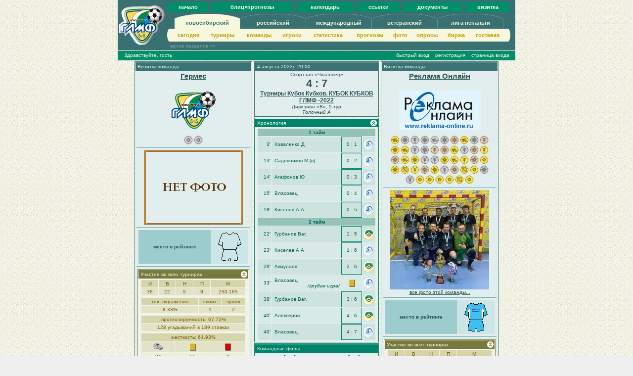

--- FILE ---
content_type: text/html; charset=cp1251
request_url: https://www.rmfl.ru/match_show.php?MatchId=38970&egd=1&showpage=9999
body_size: 9253
content:
<!DOCTYPE HTML PUBLIC "-//W3C//DTD HTML 4.01 Transitional//EN" "http://www.w3.org/TR/html4/loose.dtd">
<html>
	<head>
		<meta name="description" CONTENT="ГЛМФ - Городская лига мини-футбола. г.Новосибирск">
		<meta name="keywords" content="ГЛМФ, футбол, мини-футбол, минифутбол, Новосибирск, лига">
		<meta http-equiv="Content-Type" content="text/html;charset=windows-1251">
		<meta http-equiv="Pragma" content="no-cache">
		<meta http-equiv="Expires" content="0">
		<title>ГЛМФ :: Матч :: Гермес v Реклама Онлайн</title>
		<link rel="stylesheet" type="text/css" href="glmf8.css">
		<script language="JavaScript" type="text/javascript" src="bb_help.js"></script>
		<script language="JavaScript" type="text/javascript" src="sh3.js"></script>
		<script language="JavaScript1.5" type="text/javascript" src="mat4.js"></script>
	</head>
	<body><div id="Qlogin" align="center" style="position: absolute; top: 31px; left: 0px; width: 100%; z-index: 66; display: none; visibility: hidden;"><div align="center" style="width: 210px; padding: 2px; background-color: #F7F7DE; border: 4px ridge #00C4A1;"><div class="zpanxg" style="width: 200px;"><table border="0" cellpadding="0" cellspacing="0" style="cursor: default;" width="100%"><tr><td class="zcapt" height="17" width="4"><img src="images/h17.gif" alt=""></td><td class="zcapt" align="left" valign="middle" height="17" width="100%">Авторизация на сайте</td><td class="zcapt" height="17" align="right" valign="middle" width="4"><img src="images/h17.gif" alt=""></td></tr></table><div class="zcont" id="entr" style="visibility: visible; display: block;"><form action="genter.php" method="POST"><input type="hidden" name="egd" value="1"><table class="zclr" border="0" cellpadding="1" cellspacing="0" width="166"><tr><td align="right">имя:</td><td align="left"><input type="text" class="ztxt" value="" name="username" id="username" maxlength="24"></td></tr><tr><td align="right">пароль:</td><td align="left"><input type="password" class="ztxt" value="" name="password" maxlength="24"></td></tr></table><table class="zclr" border="0" cellpadding="0" cellspacing="0" width="166"><tr><td align="right">запомнить</td><td align="left"><input type="checkbox" name="SaveMe" value="1"></td><td align="center" valign="middle"><input class="zbut" name="Enter" type="submit" value="Войти!"></td></tr><tr><td colspan="3" align="center"><hr><input class="zbut" type="button" value="закрыть окно" onclick="HideQ();"></td></tr><tr><td colspan="3" align="center">&nbsp;</td></tr></table></form></div></div></div></div><div class="zmain" style="padding: 0px; width: 804px; margin-right: auto; margin-left: auto; text-align: center;"><table border="0" cellpadding="0" cellspacing="0" width="100%" style="background-color: #397173;"><tr><td width="100" height="80" align="center" valign="middle"><img src="./images/znlogo.gif" alt=""></td><td height="80" align="center" valign="middle"><table border="0" cellpadding="0" cellspacing="0" width="100%" style="background-color: #008E6B; margin-top: 4px; margin-bottom: 4px;"><tr><td height="20" width="10"><img src="./images/zxc3.gif" alt="" height="20" width="10"></td><td align="center" class="zmg"><a href="./index.php?egd=1">начало</a></td><td height="20" width="10"><img src="./images/zxc4.gif" alt="" height="20" width="10"></td><td style="background-color: #397173;" height="20" width="5">&nbsp;</td><td height="20" width="10"><img src="./images/zxc3.gif" alt="" height="20" width="10"></td><td align="center" class="zmg"><a href="./qprog.php?egd=1&amp;UserId=-1">блиц&times;прогнозы</a></td><td height="20" width="10"><img src="./images/zxc4.gif" alt="" height="20" width="10"></td><td style="background-color: #397173;" height="20" width="5">&nbsp;</td><td height="20" width="10"><img src="./images/zxc3.gif" alt="" height="20" width="10"></td><td align="center" class="zmg"><a href="./calendar.php?egd=1">календарь</a></td><td height="20" width="10"><img src="./images/zxc4.gif" alt="" height="20" width="10"></td><td style="background-color: #397173;" height="20" width="5">&nbsp;</td><td height="20" width="10"><img src="./images/zxc3.gif" alt="" height="20" width="10"></td><td align="center" class="zmg"><a href="./links.php?egd=1">ссылки</a></td><td height="20" width="10"><img src="./images/zxc4.gif" alt="" height="20" width="10"></td><td style="background-color: #397173;" height="20" width="5">&nbsp;</td><td height="20" width="10"><img src="./images/zxc3.gif" alt="" height="20" width="10"></td><td align="center" class="zmg"><a href="./docs.php?egd=1">документы</a></td><td height="20" width="10"><img src="./images/zxc4.gif" alt="" height="20" width="10"></td><td style="background-color: #397173;" height="20" width="5">&nbsp;</td><td height="20" width="10"><img src="./images/zxc3.gif" alt="" height="20" width="10"></td><td align="center" class="zmg"><a href="./b-card.php?egd=1">визитка</a></td><td height="20" width="10"><img src="./images/zxc4.gif" alt="" height="20" width="10"></td><td style="background-color: #397173;" height="20" width="10">&nbsp;</td></tr></table><table border="0" cellpadding="0" cellspacing="0"><tr><td height="10" width="10" ><img src="./images/zp.gif" width="10" height="10" alt=""></td><td align="center" valign="top" class="zma" style="background-color: #F7F7DE;" height="10" width="132"><img src="./images/zxc9.gif" alt="" width="132" height="10"></td><td align="center" valign="top" class="zmir" height="10" width="132"><img src="./images/zxc9i.gif" alt="" width="132" height="10"></td><td align="center" valign="top" class="zmir" height="10" width="132"><img src="./images/zxc9i.gif" alt="" width="132" height="10"></td><td align="center" valign="top" class="zmir" height="10" width="132"><img src="./images/zxc9i.gif" alt="" width="132" height="10"></td><td align="center" valign="top" class="zmir" height="10" width="132"><img src="./images/zxc9i.gif" alt="" width="132" height="10"></td><td height="10" width="20" ><img src="./images/zp.gif" width="20" height="10" alt=""></td></tr><tr><td height="16" width="1" ><img src="./images/zp.gif" width="1" height="16" alt=""></td><td align="center" class="zma" style="background-color: #F7F7DE; padding-bottom: 4px;" height="16" width="132"><a href="./today.php?egd=1">новосибирский</a></td><td align="center" class="zmir" style="border-left: 1px solid #69938E; padding-bottom: 4px;" height="16" width="132"><a href="./today.php?egd=1024">российский</a></td><td align="center" class="zmir" style="border-left: 1px solid #69938E; padding-bottom: 4px;" height="16" width="132"><a href="./today.php?egd=2048">международный</a></td><td align="center" class="zmir" style="border-left: 1px solid #69938E; padding-bottom: 4px;" height="16" width="132"><a href="./today.php?egd=512">ветеранский</a></td><td align="center" class="zmir" style="border-left: 1px solid #69938E; padding-bottom: 4px;" height="16" width="132"><a href="./today.php?egd=32">лига пенальти</a></td><td style="border-left: 1px solid #69938E;" height="16" width="1" ><img src="./images/zp.gif" width="1" height="16" alt=""></td></tr></table><table border="0" cellpadding="0" cellspacing="0" width="100%" style="background-color: #F7F7DE;"><tr><td height="26" width="10"><img src="./images/zxc7.gif" alt="" height="26" width="10"></td><td align="center" class="zmi" height="26"><a href="./today.php?egd=1">сегодня</a></td><td align="center" class="zmi" height="26"><a href="./tur_show_all.php?egd=1">турниры</a></td><td align="center" class="zmi" height="26"><a href="./kom_show_all.php?egd=1">команды</a></td><td align="center" class="zmi" height="26"><a href="./igr_show_all.php?egd=1">игроки</a></td><td align="center" class="zmi" height="26"><a href="./stat.php?egd=1">статистика</a></td><td align="center" class="zmi" height="26"><a href="./stat.php?mod=prog&amp;egd=1">прогнозы</a></td><td align="center" class="zmi" height="26"><a href="./gallery.php?egd=1">фото</a></td><td align="center" class="zmi" height="26"><a href="./opros_show.php?egd=1">опросы</a></td><td align="center" class="zmi" height="26"><a href="./birga_show.php?egd=1&amp;slbl=e">биржа</a></td><td align="center" class="zmi"><a href="./gb_show.php?egd=1&amp;slbl=e">гoстeвая</a></td><td height="26" width="10"><img src="./images/zxc8.gif" alt="" height="26" width="10"></td><td style="background-color: #397173;" height="26" width="10">&nbsp;</td></tr></table><table border="0" cellpadding="0" cellspacing="0" width="100%" style="margin-left: 0px;"><tr><td class="zus" align="left" width="140" height="18"><a href="./today.php?egd=1&amp;inarch=1" style="color: #83A6A2;" onclick="var dObj = GetObject('ArchEgds');if(dObj){if(dObj.style.visibility=='visible'){dObj.style.display='none';dObj.style.visibility='hidden';}else{dObj.style.display='block';dObj.style.visibility='visible';}; return false;}else{return true;};">&nbsp;&nbsp;архив&nbsp;разделов &gt;&gt;&nbsp;&nbsp;</a></td><td height="18" align="left" valign="top"><table id="ArchEgds" border="0" cellpadding="0" cellspacing="0" width="100%" style="display: none; visibility: hidden;"><tr><td height="16" width="10">&nbsp;</td><td align="center" class="zmir" style="border-left: 1px solid #69938E; border-bottom: 1px solid #69938E;" height="16" width="132"><a href="./today.php?egd=4">флорбол</a></td><td align="center" class="zmir" style="border-left: 1px solid #69938E; border-bottom: 1px solid #69938E;" height="16" width="132"><a href="./today.php?egd=16">омский</a></td><td align="center" class="zmir" style="border-left: 1px solid #69938E; border-bottom: 1px solid #69938E;" height="16" width="132"><a href="./today.php?egd=64">региональный</a></td><td align="center" class="zmir" style="border-left: 1px solid #69938E; border-bottom: 1px solid #69938E;" height="16" width="132"><a href="./today.php?egd=128">межбанк</a></td><td align="center" class="zmir" style="border-left: 1px solid #69938E; border-bottom: 1px solid #69938E;" height="16" width="132"><a href="./today.php?egd=256">корп</a></td><td align="center" class="zmir" style="border-left: 1px solid #69938E; border-bottom: 1px solid #69938E;" height="16" width="132"><a href="./today.php?egd=2">сто +</a></td><td style="border-left: 1px solid #69938E;" height="16">&nbsp;</td></tr></table></td></tr></table></td></tr></table><table border="0" cellpadding="0" cellspacing="0" width="100%" style="background-color: #008E6B; padding-bottom: 2px; margin-top: 1px;"><tr><td width="4" height="17"><img src="images/h17.gif" alt=""></td><td class="zus" align="left">&nbsp;&nbsp;&nbsp;Здравствуйте, гость</td><td class="zus" align="right"><a href="./elogmans.php?egd=1" onclick="var dObj = GetObject('Qlogin');if(dObj){dObj.style.display='block';dObj.style.visibility='visible'; dObj=GetObject('username');if(dObj){dObj.focus();}; return false;}else{return true;};">быстрый вход</a>&nbsp;&nbsp;&nbsp;&nbsp;<a href="./gregister.php?egd=1">регистрация</a>&nbsp;&nbsp;&nbsp;&nbsp;<a href="./elogmans.php?egd=1">страница входа</a>&nbsp;&nbsp;&nbsp;&nbsp;</td></tr></table></div><script language="JavaScript" type="text/javascript">function HideQ(){var dObj = GetObject('Qlogin');if(dObj){dObj.style.display='none';dObj.style.visibility='hidden';};};function escapekey(e) {var code;if(!e){e = window.event;};if(e.keyCode) code = e.keyCode; else if (e.which) code = e.which; if((code==27) && (e.ctrlKey==false) && (e.altKey==false)) HideQ();};if(document.getElementById){document.onkeydown = escapekey;};</script>
<div class="zmain" style="padding: 0px; width: 740px; margin-right: auto; margin-left: auto; text-align: center;"><table border="0" cellpadding="0" cellspacing="0" width="740"><tr><td align="center" valign="top"><div class="zpanxb" style="width: 234px;"><table border="0" cellpadding="0" cellspacing="0" style="cursor: default;" width="100%"><tr><td class="zcapt" height="17" width="4"><img src="images/h17.gif" alt=""></td><td class="zcapt" align="left" valign="middle" height="17" width="100%">Визитка команды</td><td class="zcapt" height="17" align="right" valign="middle" width="4"><img src="images/h17.gif" alt=""></td></tr></table><div class="zcont" id="vis_1624" style="visibility: visible; display: block;"><a class="zhuge" href="kom_show.php?KomId=1624&amp;egd=1">Гермес</a><br><br><img src="images/nologo.gif" alt="" border="0"><br><img src="images/zpo2.gif" title="2 место, 34-й Чемпионат, 34-й Чемпионат.Пятая лига., дек 2021" alt="" border="0"><img src="images/zpo2.gif" title="2 место, 35-й Чемпионат, Четвертая Лига, май 2022" alt="" border="0"><hr><img src="images/kom-foto/nofoto.gif" alt=""><hr><table width="222" cellpadding="0" cellspacing="0" border="0"><tr><td class="zhead" width="142" align="center" valign="middle"><b>место в рейтинге</b><img src="rathp.php?Rglobal=701&amp;Rnow=97&amp;Rbefore=5&amp;Rafter=85&amp;Rmax=5&amp;Rmin=97&amp;Rlast=2097150&amp;Rold=2097150" alt="" border="0"></td><td class="zrow1" align="center" valign="middle"><img src="images/forms/noform.gif" title="цвета формы неизвестны" alt=""></td></tr></table><hr><div class="zpanxy" style="width: 222px;"><table border="0" cellpadding="0" cellspacing="0" style="cursor: pointer;" onclick="ShowDiv('switch_allt_1624','allt_1624','xy');" width="100%"><tr><td class="zcapt" height="17" width="4"><img src="images/h17.gif" alt=""></td><td class="zcapt" align="left" valign="middle" height="17" width="100%">Участие во всех турнирах</td><td class="zcapt" height="17" align="right" valign="middle" width="17"><img id="switch_allt_1624" src="images/duxy.gif" alt="^" border="0"></td></tr></table><div class="zcont" id="allt_1624" style="visibility: visible; display: block;"><table class="zclr" border="0" cellpadding="0" cellspacing="1" width="212"><tr><td class="zhead" align="center" width="30">И</td><td class="zhead" align="center" width="30">В</td><td class="zhead" align="center" width="30">Н</td><td class="zhead" align="center" width="30">П</td><td class="zhead" align="center">М</td></tr><tr><td class="zrow1" align="center" width="30">36</td><td class="zrow1" align="center" width="30">22</td><td class="zrow1" align="center" width="30">5</td><td class="zrow1" align="center" width="30">9</td><td class="zrow1" align="center">250-165</td></tr></table><img src="advdiag.php?CountW=22&amp;CountD=5&amp;CountL=9&amp;CountZ=250&amp;CountP=165" alt="" border="0"><br><table class="zclr" border="0" cellpadding="0" cellspacing="1" width="212" style="margin: 3px;"><tr><td class="zhead" align="center">тех. поражения</td><td class="zhead" align="center">своих</td><td class="zhead" align="center">чужих</td></tr><tr><td class="zrow1" align="center">8.33%</td><td class="zrow1" align="center">1</td><td class="zrow1" align="center">2</td></tr></table><table class="zclr" border="0" cellpadding="0" cellspacing="1" width="212" style="margin: 3px;"><tr><td class="zhead" align="center">прогнозируемость: 67.72%</td></tr><tr><td class="zrow1" align="center">128 угадываний в 189 ставках</td></tr></table><table class="zclr" border="0" cellpadding="0" cellspacing="1" width="212" style="margin: 3px;"><tr><td class="zhead" align="center" colspan="3">жесткость: 64.93%</td></tr><tr><td class="zrow1" align="center"><img src="images/fauls.gif" title="командных фолов" alt="" border="0"></td><td class="zrow1" align="center"><img src="images/c1.gif" title="желтых карточек" alt="" border="0"></td><td class="zrow1" align="center"><img src="images/c2.gif" title="красных карточек" alt="" border="0"></td></tr><tr><td class="zrow2" align="center"><span style="color: #007F00">94</span></td><td class="zrow2" align="center">11</td><td class="zrow2" align="center">0</td></tr></table></div></div></div></div><div class="zpanxg" style="width: 234px;"><table border="0" cellpadding="0" cellspacing="0" style="cursor: default;" width="100%"><tr><td class="zcapt" height="17" width="4"><img src="images/h17.gif" alt=""></td><td class="zcapt" align="left" valign="middle" height="17" width="100%">Заявка команды на матч</td><td class="zcapt" height="17" align="right" valign="middle" width="4"><img src="images/h17.gif" alt=""></td></tr></table><div class="zcont" id="zayvk_1624" style="visibility: visible; display: block;"><table class="zclr" border="0" cellpadding="0" cellspacing="1" width="226"><tr><td class="zhead" align="center" valign="middle">игрок</td><td class="zhead" align="center" valign="middle" width="22"><img src="images/m_b.gif" title="лучший" alt="" border="0"></td><td class="zhead" align="center" valign="middle" width="22"><img src="images/m_g.gif" title="гол" alt="" border="0"></td></tr><tr><td class="zrow1" align="left">Акмулаев</td><td class="zrow1" align="center" valign="middle">&nbsp;</td><td class="zrow1" align="center" valign="middle"><b>1</b></td></tr><tr><td class="zrow2" align="left">Алекперов</td><td class="zrow2" align="center" valign="middle">&nbsp;</td><td class="zrow2" align="center" valign="middle"><b>1</b></td></tr><tr><td class="zrow1" align="left">Гурбанов Ваг.</td><td class="zrow1" align="center" valign="middle">&nbsp;</td><td class="zrow1" align="center" valign="middle"><b>2</b></td></tr><tr><td class="zrow2" align="left">Данилкин (в: 1&prime;-40&prime;)</td><td class="zrow2" align="center" valign="middle">&nbsp;</td><td class="zrow2" align="center" valign="middle"><b>&nbsp;</b></td></tr><tr><td class="zrow1" align="left">Сандаков (к)</td><td class="zrow1" align="center" valign="middle">&nbsp;</td><td class="zrow1" align="center" valign="middle"><b>&nbsp;</b></td></tr><tr><td class="zrow2" align="left">Тойчубеков</td><td class="zrow2" align="center" valign="middle">&nbsp;</td><td class="zrow2" align="center" valign="middle"><b>&nbsp;</b></td></tr><tr><td class="zrow1" align="left">Шушурбин</td><td class="zrow1" align="center" valign="middle">&nbsp;</td><td class="zrow1" align="center" valign="middle"><b>&nbsp;</b></td></tr></table><br><div class="zhead"><img src="images/m_b.gif" alt="" border="0"><span style="color: #EC5A0B;">&nbsp;-&nbsp;лучший игрок в этом матче</span></div><hr></div></div></td><td align="center" valign="top"><div class="zpanxb" style="width: 248px;"><table border="0" cellpadding="0" cellspacing="0" style="cursor: default;" width="100%"><tr><td class="zcapt" height="17" width="4"><img src="images/h17.gif" alt=""></td><td class="zcapt" align="left" valign="middle" height="17" width="100%">4 августа 2022г,&nbsp;20:00</td><td class="zcapt" height="17" align="right" valign="middle" width="4"><img src="images/h17.gif" alt=""></td></tr></table><div class="zcont" id="sm" style="visibility: visible; display: block;">Спортзал «Чкаловец»<div style="font-size: 22px;"><b>4 : 7</b></div><a class="zbig" href="tur_show.php?TurId=871&amp;egd=1">Турниры Кубок Кубков. КУБОК КУБКОВ ГЛМФ -2022</a><br>Дивизион «В», 5 тур<br><i>Толочный А </i></div></div><div class="zpanxg" style="width: 248px;"><table border="0" cellpadding="0" cellspacing="0" style="cursor: pointer;" onclick="ShowDiv('switch_cronm','cronm','xg');" width="100%"><tr><td class="zcapt" height="17" width="4"><img src="images/h17.gif" alt=""></td><td class="zcapt" align="left" valign="middle" height="17" width="100%">Хронология</td><td class="zcapt" height="17" align="right" valign="middle" width="17"><img id="switch_cronm" src="images/duxg.gif" alt="^" border="0"></td></tr></table><div class="zcont" id="cronm" style="visibility: visible; display: block;"><table class="zclr" border="0" cellpadding="0" cellspacing="1" width="240"><tr><td colspan="4" class="zhead" align="center" valign="middle"><b>1 тайм</b></td></tr><tr><td class="zrow1" align="right" valign="middle" width="24" height="28">3&prime;</td><td class="zrow1" align="left" valign="middle" width="135">&nbsp;Коваленко Д</td><td class="zrow1 zbor" align="center" valign="middle" nowrap="nowrap">0&nbsp;:&nbsp;1</td><td class="zrow1" align="center" valign="middle" width="22"><img src="images/kom-logo/rekonline_t.gif" alt="" border="0" width="20" height="20"></td></tr><tr><td class="zrow2" align="right" valign="middle" width="24" height="28">13&prime;</td><td class="zrow2" align="left" valign="middle" width="135">&nbsp;Садовников М (в)</td><td class="zrow2 zbor" align="center" valign="middle" nowrap="nowrap">0&nbsp;:&nbsp;2</td><td class="zrow2" align="center" valign="middle" width="22"><img src="images/kom-logo/rekonline_t.gif" alt="" border="0" width="20" height="20"></td></tr><tr><td class="zrow1" align="right" valign="middle" width="24" height="28">14&prime;</td><td class="zrow1" align="left" valign="middle" width="135">&nbsp;Агафонов Ю</td><td class="zrow1 zbor" align="center" valign="middle" nowrap="nowrap">0&nbsp;:&nbsp;3</td><td class="zrow1" align="center" valign="middle" width="22"><img src="images/kom-logo/rekonline_t.gif" alt="" border="0" width="20" height="20"></td></tr><tr><td class="zrow2" align="right" valign="middle" width="24" height="28">15&prime;</td><td class="zrow2" align="left" valign="middle" width="135">&nbsp;Власовец</td><td class="zrow2 zbor" align="center" valign="middle" nowrap="nowrap">0&nbsp;:&nbsp;4</td><td class="zrow2" align="center" valign="middle" width="22"><img src="images/kom-logo/rekonline_t.gif" alt="" border="0" width="20" height="20"></td></tr><tr><td class="zrow1" align="right" valign="middle" width="24" height="28">18&prime;</td><td class="zrow1" align="left" valign="middle" width="135">&nbsp;Киселев А А</td><td class="zrow1 zbor" align="center" valign="middle" nowrap="nowrap">0&nbsp;:&nbsp;5</td><td class="zrow1" align="center" valign="middle" width="22"><img src="images/kom-logo/rekonline_t.gif" alt="" border="0" width="20" height="20"></td></tr><tr><td colspan="4" class="zhead" align="center" valign="middle"><b>2 тайм</b></td></tr><tr><td class="zrow1" align="right" valign="middle" width="24" height="28">22&prime;</td><td class="zrow1" align="left" valign="middle" width="135">&nbsp;Гурбанов Ваг.</td><td class="zrow1 zbor" align="center" valign="middle" nowrap="nowrap">1&nbsp;:&nbsp;5</td><td class="zrow1" align="center" valign="middle" width="22"><img src="images/nologo_t.gif" alt="" border="0" width="20" height="20"></td></tr><tr><td class="zrow2" align="right" valign="middle" width="24" height="28">23&prime;</td><td class="zrow2" align="left" valign="middle" width="135">&nbsp;Киселев А А</td><td class="zrow2 zbor" align="center" valign="middle" nowrap="nowrap">1&nbsp;:&nbsp;6</td><td class="zrow2" align="center" valign="middle" width="22"><img src="images/kom-logo/rekonline_t.gif" alt="" border="0" width="20" height="20"></td></tr><tr><td class="zrow1" align="right" valign="middle" width="24" height="28">29&prime;</td><td class="zrow1" align="left" valign="middle" width="135">&nbsp;Акмулаев</td><td class="zrow1 zbor" align="center" valign="middle" nowrap="nowrap">2&nbsp;:&nbsp;6</td><td class="zrow1" align="center" valign="middle" width="22"><img src="images/nologo_t.gif" alt="" border="0" width="20" height="20"></td></tr><tr><td class="zrow2" align="right" valign="middle" width="24" height="28">33&prime;</td><td class="zrow2" align="left" valign="middle" width="135">&nbsp;Власовец<div align="right">&nbsp;<i>/грубая игра/</i></div></td><td class="zrow2" align="center" valign="middle" nowrap="nowrap"><img src="images/c1.gif" title="жк" alt="жк"></td><td class="zrow2" align="center" valign="middle" width="22"><img src="images/kom-logo/rekonline_t.gif" alt="" border="0" width="20" height="20"></td></tr><tr><td class="zrow1" align="right" valign="middle" width="24" height="28">38&prime;</td><td class="zrow1" align="left" valign="middle" width="135">&nbsp;Гурбанов Ваг.</td><td class="zrow1 zbor" align="center" valign="middle" nowrap="nowrap">3&nbsp;:&nbsp;6</td><td class="zrow1" align="center" valign="middle" width="22"><img src="images/nologo_t.gif" alt="" border="0" width="20" height="20"></td></tr><tr><td class="zrow2" align="right" valign="middle" width="24" height="28">40&prime;</td><td class="zrow2" align="left" valign="middle" width="135">&nbsp;Алекперов</td><td class="zrow2 zbor" align="center" valign="middle" nowrap="nowrap">4&nbsp;:&nbsp;6</td><td class="zrow2" align="center" valign="middle" width="22"><img src="images/nologo_t.gif" alt="" border="0" width="20" height="20"></td></tr><tr><td class="zrow1" align="right" valign="middle" width="24" height="28">40&prime;</td><td class="zrow1" align="left" valign="middle" width="135">&nbsp;Власовец</td><td class="zrow1 zbor" align="center" valign="middle" nowrap="nowrap">4&nbsp;:&nbsp;7</td><td class="zrow1" align="center" valign="middle" width="22"><img src="images/kom-logo/rekonline_t.gif" alt="" border="0" width="20" height="20"></td></tr></table></div></div><div class="zpanxg" style="width: 248px;"><table border="0" cellpadding="0" cellspacing="0" style="cursor: default;" width="100%"><tr><td class="zcapt" height="17" width="4"><img src="images/h17.gif" alt=""></td><td class="zcapt" align="left" valign="middle" height="17" width="100%">Командные фолы</td><td class="zcapt" height="17" align="right" valign="middle" width="4"><img src="images/h17.gif" alt=""></td></tr></table><div class="zcont" id="om" style="visibility: visible; display: block;"><table class="zclr" border="0" cellpadding="0" cellspacing="1" width="240"><tr><td width="102" align="center">первый тайм</td><td width="20">&nbsp;</td><td width="102" align="center">второй тайм</td></tr><tr><td align="center">1 - 1</td><td>&nbsp;</td><td align="center">1 - 2</td></tr></table></div></div><div class="zpanxy" style="width: 248px;"><table border="0" cellpadding="0" cellspacing="0" style="cursor: default;" width="100%"><tr><td class="zcapt" height="17" width="4"><img src="images/h17.gif" alt=""></td><td class="zcapt" align="left" valign="middle" height="17" width="100%">Статистика встреч команд</td><td class="zcapt" height="17" align="right" valign="middle" width="4"><img src="images/h17.gif" alt=""></td></tr></table><div class="zcont" id="histAll" style="visibility: visible; display: block;">Команды между собой встречались 2 раза<hr>2 раза выигрывала команда <b>Реклама Онлайн</b><hr>Общий счет встреч -  19 : 14 в пользу команды <b>Реклама Онлайн</b><hr><a class="zmed2" href="hist_show.php?Kom1Id=1624&amp;Kom2Id=90&amp;egd=1" target="_blank">подробная история встреч</a><br>(в новом окне)<br></div></div><div class="zpanxy" style="width: 248px;"><table border="0" cellpadding="0" cellspacing="0" style="cursor: pointer;" onclick="ShowDiv('switch_histList','histList','xy');" width="100%"><tr><td class="zcapt" height="17" width="4"><img src="images/h17.gif" alt=""></td><td class="zcapt" align="left" valign="middle" height="17" width="100%">Краткая история встреч команд</td><td class="zcapt" height="17" align="right" valign="middle" width="17"><img id="switch_histList" src="images/ddxy.gif" alt="v" border="0"></td></tr></table><div class="zcont" id="histList" style="visibility: hidden; display: none;"><div class="zpanxg">этот матч</div><div class="zpanxy"><div class="zrow1">21 июля 2022г&nbsp;21:30</div>Спортзал «Чкаловец»<br><b>Реклама Онлайн</b> &#9679; Гермес<br><a class="zbig" href="match_show.php?MatchId=38961&amp;egd=1">12:10</a><br><a href="tur_show.php?TurId=871&amp;egd=1">Турниры Кубок Кубков. КУБОК КУБКОВ ГЛМФ -2022</a><br>Дивизион «В», 3 тур<br><i>Ветошкин В В</i><br></div></div></div></td><td align="center" valign="top"><div class="zpanxb" style="width: 234px;"><table border="0" cellpadding="0" cellspacing="0" style="cursor: default;" width="100%"><tr><td class="zcapt" height="17" width="4"><img src="images/h17.gif" alt=""></td><td class="zcapt" align="left" valign="middle" height="17" width="100%">Визитка команды</td><td class="zcapt" height="17" align="right" valign="middle" width="4"><img src="images/h17.gif" alt=""></td></tr></table><div class="zcont" id="vis_90" style="visibility: visible; display: block;"><a class="zhuge" href="kom_show.php?KomId=90&amp;egd=1">Реклама Онлайн</a><br><br><img src="images/kom-logo/rekonline.gif" alt="" border="0"><br><img src="images/zpt1.gif" title="1 место, 6е отраслевое пер-во, PR-Лига, фев 2010" alt="" border="0"><img src="images/zps2.gif" title="2 место, 11й чемпионат, Суперлига ТОР-16, июн 2010" alt="" border="0"><img src="images/zpc2.gif" title="2 место, 6е отраслевое пер-во, КУБОК Д.БАГИРОВА 09-10, фев 2010" alt="" border="0"><img src="images/zps2.gif" title="2 место, 12й чемпионат, Суперлига. ТОП-16, дек 2010" alt="" border="0"><img src="images/zpt2.gif" title="2 место, 7е отраслевое пер-во, PR-Лига, фев 2011" alt="" border="0"><img src="images/zps2.gif" title="2 место, 13й чемпионат, Суперлига. ТОП-16, июн 2011" alt="" border="0"><img src="images/zps3.gif" title="3 место, 14й чемпионат, Суперлига ТОР-14, дек 2011" alt="" border="0"><img src="images/zpt1.gif" title="1 место, 8е отраслевое пер-во, РR-Лига, фев 2012" alt="" border="0"><img src="images/zps2.gif" title="2 место, 15й чемпионат, Суперлига «А», июл 2012" alt="" border="0"><img src="images/zpc3.gif" title="3 место, Кубок ГЛМФ 2012, Большой Кубок, авг 2012" alt="" border="0"><br><img src="images/zps1.gif" title="1 место, 16й чемпионат, Суперлига «А», дек 2012" alt="" border="0"><img src="images/zpt1.gif" title="1 место, 9е отраслевое пер-во, PR-Лига, фев 2013" alt="" border="0"><img src="images/zpc2.gif" title="2 место, 9е отраслевое пер-во, КУБОК Д.БАГИРОВА 12-13 Финал, фев 2013" alt="" border="0"><img src="images/zps2.gif" title="2 место, 17й чемпионат, Суперлига «А», май 2013" alt="" border="0"><img src="images/zpc3.gif" title="3 место, Кубок ГЛМФ 2013, Большой Кубок, июл 2013" alt="" border="0"><img src="images/zps3.gif" title="3 место, 18й чемпионат, Суперлига «А», дек 2013" alt="" border="0"><img src="images/zpt1.gif" title="1 место, 10е отраслевое пер-во, PR-лига, фев 2014" alt="" border="0"><img src="images/zpc2.gif" title="2 место, 10е отраслевое пер-во, КУБОК БАГИРОВА Д. 13-14 финал, фев 2014" alt="" border="0"><img src="images/zps3.gif" title="3 место, 19й чемпионат, Суперлига «А», май 2014" alt="" border="0"><img src="images/zpc1.gif" title="1 место, Кубок ГЛМФ 2014, Большой Кубок, июл 2014" alt="" border="0"><br><img src="images/zps3.gif" title="3 место, 20й чемпионат, Суперлига «А», дек 2014" alt="" border="0"><img src="images/zpt1.gif" title="1 место, 11е отраслевое пер-во, PR-лига, фев 2015" alt="" border="0"><img src="images/zps1.gif" title="1 место, 21й чемпионат, Суперлига «А», июн 2015" alt="" border="0"><img src="images/zpc2.gif" title="2 место, 11е отраслевое пер-во, КУБОК БАГИРОВА Д. 14-15 финал, мар 2015" alt="" border="0"><img src="images/zpc2.gif" title="2 место, Кубок ГЛМФ 2015, Большой Кубок, июл 2015" alt="" border="0"><img src="images/zps1.gif" title="1 место, 22й чемпионат, Суперлига «А», дек 2015" alt="" border="0"><img src="images/zpt1.gif" title="1 место, 12е отраслевое пер-во, PR-Лига, фев 2016" alt="" border="0"><img src="images/zpc1.gif" title="1 место, 12е отраслевое пер-во, КУБОК Д. Багирова 15-16 финал, фев 2016" alt="" border="0"><img src="images/zps3.gif" title="3 место, 24й Чемпионат, СУПЕРЛИГА «А», дек 2016" alt="" border="0"><img src="images/zpo1.gif" title="1 место, 13-е Отраслевое первенство, PR-Лига, " alt="" border="0"><br><img src="images/zps1.gif" title="1 место, 25й чемпионат, СУПЕРЛИГА «А», июн 2017" alt="" border="0"><img src="images/zph1.gif" title="1 место, Лига Чемпионов ГЛМФ, Лига Чемпионов ГЛМФ-25, июл 2017" alt="" border="0"><img src="images/zpc1.gif" title="1 место, Кубок ГЛМФ 2017, Большой Кубок, июл 2017" alt="" border="0"><img src="images/zps3.gif" title="3 место, 26й чемпионат, Суперлига «А», дек 2015" alt="" border="0"><img src="images/zps1.gif" title="1 место, 27-й Чемпионат, Суперлига «А», " alt="" border="0"><img src="images/zpc2.gif" title="2 место, Кубок ГЛМФ 2018, Большой Кубок, июл 2018" alt="" border="0"><img src="images/zps3.gif" title="3 место, 28-й Чемпионат, Суперлига А, дек 2018" alt="" border="0"><img src="images/zph1.gif" title="1 место, Лига Чемпионов ГЛМФ, Лига чемпионов ГЛМФ-27, " alt="" border="0"><img src="images/zpo1.gif" title="1 место, Кубок «Золотое межсезонье», Кубок «Золотое межсезонье» Финал, " alt="" border="0"><img src="images/zps2.gif" title="2 место, 29-й Чемпионат, Суперлига А, июн 2019" alt="" border="0"><br><img src="images/zpc2.gif" title="2 место, Кубок ГЛМФ 2019, Большой Кубок, июл 2019" alt="" border="0"><img src="images/zpo1.gif" title="1 место, ХХХIII-й Чемпионат, ХХХIII-й ЧЕМПИОНАТ ВЫСШАЯ ЛИГА, июн 2021" alt="" border="0"><img src="images/zpo1.gif" title="1 место, 34-й Чемпионат, 34-й Чемпионат.Высшая лига., дек 2021" alt="" border="0"><img src="images/zpo1.gif" title="1 место, 35-й Чемпионат, Высшая Лига, июн 2022" alt="" border="0"><img src="images/zpo1.gif" title="1 место, Турниры Кубок Кубков, КУБОК КУБКОВ ГЛМФ -2022, авг 2022" alt="" border="0"><img src="images/zph1.gif" title="1 место, Лига Чемпионов ГЛМФ, ЛИГА ЧЕМПИОНОВ ГЛМФ -35, авг 2022" alt="" border="0"><img src="images/zpo1.gif" title="1 место, 36-й Чемпионат, Высшая лига, янв 2023" alt="" border="0"><hr><a href="foto_show.php?FotoId=8684&amp;egd=1" target="_blank"><img src="images/users00/ph_62B82C7E_s.jpg" alt="" border="0"></a><br><a href="gallery.php?showobj=90&amp;showcat=2&amp;egd=1" target="_blank">все фото этой команды...</a><hr><table width="222" cellpadding="0" cellspacing="0" border="0"><tr><td class="zhead" width="142" align="center" valign="middle"><b>место в рейтинге</b><img src="rathp.php?Rglobal=701&amp;Rnow=78&amp;Rbefore=1&amp;Rafter=1&amp;Rmax=1&amp;Rmin=87&amp;Rlast=2097150&amp;Rold=2097150" alt="" border="0"></td><td class="zrow1" align="center" valign="middle"><img src="images/forms/rekonline.gif" title="основные цвета формы" alt=""></td></tr></table><hr><div class="zpanxy" style="width: 222px;"><table border="0" cellpadding="0" cellspacing="0" style="cursor: pointer;" onclick="ShowDiv('switch_allt_90','allt_90','xy');" width="100%"><tr><td class="zcapt" height="17" width="4"><img src="images/h17.gif" alt=""></td><td class="zcapt" align="left" valign="middle" height="17" width="100%">Участие во всех турнирах</td><td class="zcapt" height="17" align="right" valign="middle" width="17"><img id="switch_allt_90" src="images/duxy.gif" alt="^" border="0"></td></tr></table><div class="zcont" id="allt_90" style="visibility: visible; display: block;"><table class="zclr" border="0" cellpadding="0" cellspacing="1" width="212"><tr><td class="zhead" align="center" width="30">И</td><td class="zhead" align="center" width="30">В</td><td class="zhead" align="center" width="30">Н</td><td class="zhead" align="center" width="30">П</td><td class="zhead" align="center">М</td></tr><tr><td class="zrow1" align="center" width="30">508</td><td class="zrow1" align="center" width="30">376</td><td class="zrow1" align="center" width="30">45</td><td class="zrow1" align="center" width="30">87</td><td class="zrow1" align="center">3469-1733</td></tr></table><img src="advdiag.php?CountW=376&amp;CountD=45&amp;CountL=87&amp;CountZ=3469&amp;CountP=1733" alt="" border="0"><br><table class="zclr" border="0" cellpadding="0" cellspacing="1" width="212" style="margin: 3px;"><tr><td class="zhead" align="center">тех. поражения</td><td class="zhead" align="center">своих</td><td class="zhead" align="center">чужих</td></tr><tr><td class="zrow1" align="center">2.36%</td><td class="zrow1" align="center">1</td><td class="zrow1" align="center">11</td></tr></table><table class="zclr" border="0" cellpadding="0" cellspacing="1" width="212" style="margin: 3px;"><tr><td class="zhead" align="center">прогнозируемость: 66.86%</td></tr><tr><td class="zrow1" align="center">6982 угадывания в 10443 ставках</td></tr></table><table class="zclr" border="0" cellpadding="0" cellspacing="1" width="212" style="margin: 3px;"><tr><td class="zhead" align="center" colspan="3">жесткость: 96.73%</td></tr><tr><td class="zrow1" align="center"><img src="images/fauls.gif" title="командных фолов" alt="" border="0"></td><td class="zrow1" align="center"><img src="images/c1.gif" title="желтых карточек" alt="" border="0"></td><td class="zrow1" align="center"><img src="images/c2.gif" title="красных карточек" alt="" border="0"></td></tr><tr><td class="zrow2" align="center"><span style="color: #7F0000">2066</span></td><td class="zrow2" align="center">194</td><td class="zrow2" align="center">12</td></tr></table></div></div></div></div><div class="zpanxg" align="left" style="padding: 4px;"></div><div class="zpanxg" style="width: 234px;"><table border="0" cellpadding="0" cellspacing="0" style="cursor: default;" width="100%"><tr><td class="zcapt" height="17" width="4"><img src="images/h17.gif" alt=""></td><td class="zcapt" align="left" valign="middle" height="17" width="100%">Заявка команды на матч</td><td class="zcapt" height="17" align="right" valign="middle" width="4"><img src="images/h17.gif" alt=""></td></tr></table><div class="zcont" id="zayvk_90" style="visibility: visible; display: block;"><table class="zclr" border="0" cellpadding="0" cellspacing="1" width="226"><tr><td class="zhead" align="center" valign="middle">игрок</td><td class="zhead" align="center" valign="middle" width="22"><img src="images/m_b.gif" title="лучший" alt="" border="0"></td><td class="zhead" align="center" valign="middle" width="22"><img src="images/m_g.gif" title="гол" alt="" border="0"></td></tr><tr><td class="zrow1" align="left">Агафонов Ю</td><td class="zrow1" align="center" valign="middle">&nbsp;</td><td class="zrow1" align="center" valign="middle"><b>1</b></td></tr><tr><td class="zrow2" align="left">Власовец</td><td class="zrow2" align="center" valign="middle">&nbsp;</td><td class="zrow2" align="center" valign="middle"><b>2</b></td></tr><tr><td class="zrow1" align="left">Киселев А А</td><td class="zrow1" align="center" valign="middle">&nbsp;</td><td class="zrow1" align="center" valign="middle"><b>2</b></td></tr><tr><td class="zrow2" align="left">Коваленко Д</td><td class="zrow2" align="center" valign="middle">&nbsp;</td><td class="zrow2" align="center" valign="middle"><b>1</b></td></tr><tr><td class="zrow1" align="left">Садовников М (к) (в: 1&prime;-40&prime;)</td><td class="zrow1" align="center" valign="middle">&nbsp;</td><td class="zrow1" align="center" valign="middle"><b>1</b></td></tr><tr><td class="zrow2" align="left">Таргоня</td><td class="zrow2" align="center" valign="middle">&nbsp;</td><td class="zrow2" align="center" valign="middle"><b>&nbsp;</b></td></tr></table><br><div class="zhead"><img src="images/m_b.gif" alt="" border="0"><span style="color: #EC5A0B;">&nbsp;-&nbsp;лучший игрок в этом матче</span></div><hr></div></div></td></tr></table><a href="#slblpgz" tabindex="0" name="slblpgz" id="slblpgz"><img src="images/zp.gif" alt="" border="0"></a><div class="zpanxy" style="width: 732px;"><table border="0" cellpadding="0" cellspacing="0" style="cursor: pointer;" onclick="ShowDiv('switch_m_zrit','m_zrit','xy');" width="100%"><tr><td class="zcapt" height="17" width="4"><img src="images/h17.gif" alt=""></td><td class="zcapt" align="left" valign="middle" height="17" width="100%">Прогнозисты и болельщики</td><td class="zcapt" height="17" align="right" valign="middle" width="17"><img id="switch_m_zrit" src="images/duxy.gif" alt="^" border="0"></td></tr></table><div class="zcont" id="m_zrit" style="visibility: visible; display: block;"><table class="zclr" border="0" cellpadding="2" cellspacing="4" width="724"><tr><td class="zbig zrow1" width="50%">Гермес</td><td class="zbig zrow1" width="50%">Реклама Онлайн</td></tr></table><table border="0" cellpadding="0" cellspacing="0" width="724"><tr><td align="center" valign="top" width="232" height="190" style="background-image : url(images/peo/trL.gif); background-repeat: no-repeat;"><img src="tribinm.php?w=L&amp;ed=1&amp;c=0&amp;rb=0&amp;omo=0&amp;pr=1&amp;pd=0" alt="" title="" border="0"></td><td align="center" valign="middle" width="258" height="190"><span class="zbig">5 ставок,<br>5 правильных предсказаний итога,<br>прогнозисты получили 56 очков<br>(в среднем по 11.20 очка)</span></td><td align="center" valign="top" width="232" height="190" style="background-image : url(images/peo/trR.gif); background-repeat: no-repeat;"><img src="tribinm.php?w=R&amp;ed=2&amp;c=5&amp;rb=1&amp;omo=0&amp;pr=1&amp;pd=0" alt="" title="4 прогнозиста и один робот" border="0"></td></tr></table><br><table class="zpanxy" border="0" cellpadding="2" cellspacing="2" width="716" style="margin: auto auto 8px auto;"><tr><td class="zrow1 zbor" align="center" valign="bottom" width="135"><a class="zmed" href="prog_show.php?ProgId=208&amp;egd=1&amp;nowgb=210" target="_blank" onclick="return TipWin('prog_show.php?ProgId=208&amp;egd=1&amp;nowgb=210', '_progw', 760, 580);">Роналдинью</a><br><span style="color: #AF4A00; font-weight: bold;">лидер<br>прогноз-турнира</span><div class="zhead"><div class="zsmall" align="left">Гурбанов Ваг. (1)</div><div class="zbig">3 : 6</div><div class="zsmall" align="right">Коваленко Д (2)</div></div><div style="text-align: left; color:#007F00;"><a href="prog_detail.php?ProgId=584621&amp;egd=1" target="_blank" style="color:#007F00;" onclick="return TipWin('prog_detail.php?ProgId=584621&amp;egd=1', '_progdt', 380, 290);">[+19]</a><br><i>итог, разн, бомб</i></div></td><td class="zrow1" align="center" valign="bottom" width="135"><a class="zmed" href="prog_show.php?ProgId=23&amp;egd=1&amp;nowgb=210" target="_blank" onclick="return TipWin('prog_show.php?ProgId=23&amp;egd=1&amp;nowgb=210', '_progw', 760, 580);">Майор</a><br>100 очков, 2-е место, 67% итогов<div class="zhead"><div class="zsmall" align="left">Тойчубеков (2)</div><div class="zbig">5 : 10</div><div class="zsmall" align="right">Киселев А А (2)</div></div><div style="text-align: left; color:#007F00;"><a href="prog_detail.php?ProgId=584626&amp;egd=1" target="_blank" style="color:#007F00;" onclick="return TipWin('prog_detail.php?ProgId=584626&amp;egd=1', '_progdt', 380, 290);">[+9]</a><br><i>итог, <b>бомб</b></i></div></td><td class="zrow1" align="center" valign="bottom" width="135"><a class="zmed" href="prog_show.php?ProgId=7009&amp;egd=1&amp;nowgb=210" target="_blank" onclick="return TipWin('prog_show.php?ProgId=7009&amp;egd=1&amp;nowgb=210', '_progw', 760, 580);">Stasjan25</a><br>69 очков, 3-е место, 64% итогов<div class="zhead"><div class="zsmall" align="left">Тойчубеков (2)</div><div class="zbig">7 : 9</div><div class="zsmall" align="right">Васильев С Ю (2)</div></div><div style="text-align: left; color:#007F00;"><a href="prog_detail.php?ProgId=584614&amp;egd=1" target="_blank" style="color:#007F00;" onclick="return TipWin('prog_detail.php?ProgId=584614&amp;egd=1', '_progdt', 380, 290);">[+6]</a><br><i>итог</i></div></td><td class="zrow1" align="center" valign="bottom" width="135"><a class="zmed" href="prog_show.php?ProgId=9475&amp;egd=1&amp;nowgb=210" target="_blank" onclick="return TipWin('prog_show.php?ProgId=9475&amp;egd=1&amp;nowgb=210', '_progw', 760, 580);">WWA</a><br>17 очков, 4-е место, 53% итогов<div class="zhead"><div class="zsmall" align="left">&nbsp;</div><div class="zbig">3 : 7</div><div class="zsmall" align="right">&nbsp;</div></div><div style="text-align: left; color:#007F00;"><a href="prog_detail.php?ProgId=584624&amp;egd=1" target="_blank" style="color:#007F00;" onclick="return TipWin('prog_detail.php?ProgId=584624&amp;egd=1', '_progdt', 380, 290);">[+11]</a><br><i>итог</i></div></td><td class="zrow1" align="center" valign="bottom" width="135"><a class="zmed" href="prog_show.php?ProgId=10&amp;egd=1&amp;nowgb=210" target="_blank" style="color: #7F0000;" onclick="return TipWin('prog_show.php?ProgId=10&amp;egd=1&amp;nowgb=210', '_progw', 760, 580);">Робот-прогнозист</a><br>-5 очков, 6-е место, 57% итогов<div class="zhead"><div class="zsmall" align="left">Акмулаев (2)</div><div class="zbig">3 : 8</div><div class="zsmall" align="right">&nbsp;</div></div><div style="text-align: left; color:#007F00;"><a href="prog_detail.php?ProgId=584630&amp;egd=1" target="_blank" style="color:#007F00;" onclick="return TipWin('prog_detail.php?ProgId=584630&amp;egd=1', '_progdt', 380, 290);">[+11]</a><br><i>итог, бомб</i></div></td></tr></table><div class="zpanxy" style="margin: 6px; padding: 4px;">открыть новое окно со статистикой прогнозистов&nbsp;<a href="stat.php?mod=prog&amp;nowgb=210&amp;egd=1" target="_blank">в этом Прогноз-турнире</a>&nbsp;или&nbsp;<a href="stat.php?mod=prog&amp;nowgb=-1&amp;egd=1" target="_blank">во всех Прогноз-турнирах</a></div></div></div><div class="zpanxy" style="width: 732px;"><table border="0" cellpadding="0" cellspacing="0" style="cursor: default;" width="100%"><tr><td class="zcapt" height="17" width="4"><img src="images/h17.gif" alt=""></td><td class="zcapt" align="left" valign="middle" height="17" width="100%">Статистика просмотров</td><td class="zcapt" height="17" align="right" valign="middle" width="4"><img src="images/h17.gif" alt=""></td></tr></table><div class="zcont" id="cnt_shows" style="visibility: visible; display: block;"><div class="zbig" style="padding: 8px;">Страничка этого матча была просмотрена всего 944 раза</div></div></div><div class="zpanxb" style="width: 732px;"><table border="0" cellpadding="0" cellspacing="0" style="cursor: default;" width="100%"><tr><td class="zcapt" height="17" width="4"><img src="images/h17.gif" alt=""></td><td class="zcapt" align="left" valign="middle" height="17" width="100%">Комментарии<a href="#slblp" tabindex="0" name="slblp" id="slblp"><img src="images/zp.gif" alt="" border="0"></a></td><td class="zcapt" height="17" align="right" valign="middle" width="4"><img src="images/h17.gif" alt=""></td></tr></table><div class="zcont" id="msg_tops" style="visibility: visible; display: block;"><table class="zclr" border="0" cellspacing="0" cellpadding="2" width="724"><tr><td colspan="3"><a href="#slbl354713" tabindex="0" name="slbl354713" id="slbl354713"><img src="images/zp.gif" alt="" border="0"></a></td></tr><tr><td align="center" valign="top" rowspan="2" width="120"><div class="zhead"><a class="zmed" href="guser_show.php?UserId=37&amp;egd=1">vratar99</a></div><br>игрок<br>Садовников М П<br>игрок команды<br><a href="kom_show.php?KomId=99&amp;egd=1">Интер</a></td><td align="left" valign="top" class="zrow1 zptxt" width="560"><span>Первый гол забил Коваленко,исправьте пожалуйста.</span></td><td width="34" align="center" valign="top" class="zrow1">&nbsp;</td></tr><tr><td colspan="2" class="zrow1" align="right" valign="bottom"><i>5 августа 2022г 03:44</i></td></tr><tr><td align="left" valign="top" class="zrow1" colspan="3"><table cellspacing="0" cellpadding="0" border="0" width="100%"><tr><td>&nbsp;</td></tr></table></td></tr><tr><td colspan="3"><a href="#slbl1" tabindex="0" name="slbl1" id="slbl1"><img src="images/zp.gif" alt="" border="0"></a></td></tr></table></div></div><a href="#slble" tabindex="0" name="slble" id="slble"><img src="images/zp.gif" alt="" border="0"></a><div class="zpanxb" style="width: 732px;"><table border="0" cellpadding="0" cellspacing="0" style="cursor: default;" width="100%"><tr><td class="zcapt" height="17" align="right" valign="middle" width="17"><a href="help_show.php?hid=6&amp;egd=1" target="_blank" onclick="return TipWin('help_show.php?hid=6&amp;egd=1', '_helpshow', 760, 580);"><img id="help_msg_new_post" src="images/help.gif" title="помощь" alt="" border="0"></a></td><td class="zcapt" align="left" valign="middle" height="17" width="100%">Добавить комментарий</td><td class="zcapt" height="17" align="right" valign="middle" width="4"><img src="images/h17.gif" alt=""></td></tr></table><div class="zcont" id="msg_new_post" style="visibility: visible; display: block;"><form action="match_add_comm.php" method="POST" name="post"><input type="hidden" name="egd" value="1"><input type="hidden" name="MatchId" value="38970"><input type="hidden" name="Kom1Name" value="Гермес"><input type="hidden" name="Kom2Name" value="Реклама Он"><table class="zclr" border="0" cellpadding="3" cellspacing="1" width="724"><tr><td class="zhead" align="right" width="150"><b>Имя</b>&nbsp;&nbsp;</td><td class="zrow1" align="left" width="450"><input type="hidden" name="user_id" value="-1">&nbsp;&nbsp;<input type="text" class="ztxt" name="username" size="25" maxlength="25" value=""></td><td class="zhead" rowspan="2" align="center" width="200"><input type="hidden" name="post_message" value="doit"><input type="submit" name="post" class="zbut" value="Отправить"></td></tr><tr><td class="zhead" align="right" width="150"><img src="gconfirm.php" alt=""></td><td class="zrow1" align="left" width="450">&nbsp;&nbsp;<input class="ztxt" type="text" name="picix" maxlength="8" size="8" value="" autocomplete="off">&nbsp;<img src="images/pa.gif" alt="*" border="0"><br>&nbsp;&nbsp;введите <font class="zhuge" color="#AA7400">сумму цифр</font>, которые Вы видите на картинке слева</td></tr><tr><td class="zrow1" align="right" width="150">публикация:&nbsp;&nbsp;</td><td class="zrow1" align="left" width="450"><select class="ztxt" name="pub_time"><option value="0">сразу</option><option value="10">через 1 час</option><option value="20">через 6 часов</option><option value="30">через 12 часов</option><option value="40">в ближайшую полночь</option><option value="45">в ближайший полдень</option><option value="50">через сутки</option><option value="70">через неделю</option></select></td><td class="zrow1" align="center" width="200">&nbsp;</td></tr><tr><td valign="top" colspan="3"><table border="0" cellspacing="0" cellpadding="2" width="700"><tr><td colspan="3" align="center"><textarea class="ztxt" id="message" name="message" rows="10" cols="112" wrap="virtual" style="font-size: 11px; width: 98%;" onselect="storeCaret(this);" onclick="storeCaret(this);" onkeyup="storeCaret(this);"></textarea></td></tr><tr><td align="left" valign="middle"><input type="button" class="zbut" name="addbbcode0" value=" Ж " style="font-weight:bold;" onClick="bbstyle(0)">&nbsp;<input type="button" class="zbut" name="addbbcode2" value=" К " style="font-style:italic;" onClick="bbstyle(2)">&nbsp;<input type="button" class="zbut" name="addbbcode4" value=" Ч " style="text-decoration: underline;" onClick="bbstyle(4)">&nbsp;<input type="button" class="zbut" name="addbbcode6" value=" Цитата " onClick="bbstyle(6)">&nbsp;<input type="button" class="zbut" name="addbbcode14" value=" IMG " onClick="bbstyle(14)">&nbsp;<input type="button" class="zbut" name="addbbcode16" value=" URL " style="text-decoration: underline;" onClick="bbstyle(16)">&nbsp;</td><td align="left" valign="middle"><a href="javascript:emoticon(':P')"><img src="images/smiles/razz.gif" title=":P" alt="" border="0"></a>&nbsp;<a href="javascript:emoticon(':D')"><img src="images/smiles/biggrin.gif" title=":D" alt="" border="0"></a>&nbsp;<a href="javascript:emoticon(':)')"><img src="images/smiles/smile.gif" title=":)" alt="" border="0"></a>&nbsp;<a href="javascript:emoticon(' ;)')"><img src="images/smiles/wink.gif" title=";)" alt="" border="0"></a>&nbsp;<a href="javascript:emoticon('8)')"><img src="images/smiles/cool.gif" title="8)" alt="" border="0"></a>&nbsp;<a href="javascript:emoticon(':?')"><img src="images/smiles/confused.gif" title=":?" alt="" border="0"></a>&nbsp;<a href="javascript:emoticon(':(')"><img src="images/smiles/sad.gif" title=":(" alt="" border="0"></a>&nbsp;<a href="javascript:emoticon(':evil:')"><img src="images/smiles/evil.gif" title=":evil:" alt="" border="0"></a>&nbsp;</td><td align="right" valign="middle"><select name="addbbcode18" class="ztxt" onChange="bbfontstyle('[color=' + this.form.addbbcode18.options[this.form.addbbcode18.selectedIndex].value + ']', '[/color]');this.selectedIndex=0;"><option style="color:black;" value="#444444">Цвет</option><option style="color:darkred;" value="darkred">Тёмно-красный</option><option style="color:red;" value="red">Красный</option><option style="color:orange;" value="orange">Оранжевый</option><option style="color:brown;" value="brown">Коричневый</option><option style="color:yellow;" value="yellow">Жёлтый</option><option style="color:green;" value="green">Зелёный</option><option style="color:olive;" value="olive">Оливковый</option><option style="color:cyan;" value="cyan">Голубой</option><option style="color:blue;" value="blue">Синий</option><option style="color:darkblue;" value="darkblue">Тёмно-синий</option><option style="color:indigo;" value="indigo">Индиго</option><option style="color:violet;" value="violet">Фиолетовый</option><option style="color:white;" value="white">Белый</option><option style="color:black;" value="black">Чёрный</option></select>&nbsp;<select name="addbbcode20" class="ztxt" onChange="bbfontstyle('[size=' + this.form.addbbcode20.options[this.form.addbbcode20.selectedIndex].value + ']', '[/size]')"><option value="7">Очень маленький</option><option value="9">Маленький</option><option value="12" selected>Размер</option><option value="18">Большой</option><option  value="24">Огромный</option></select></td></tr></table><input type="hidden" name="Gpost_MngEgida_1" value="1"></td></tr></table></form></div></div></div>
<div class="zopty" style="float: right; margin: 10px; padding: 10px;">
<!-- Yandex.Metrika informer --><a href="https://metrika.yandex.ru/stat/?id=29190170&amp;from=informer" target="_blank" rel="nofollow"><img src="//informer.yandex.ru/informer/29190170/3_0_FFFFFFFF_F7F3EFFF_0_pageviews" style="width:88px; height:31px; border:0;" alt="Яндекс.Метрика" title="Яндекс.Метрика: данные за сегодня (просмотры, визиты и уникальные посетители)" onclick="try{Ya.Metrika.informer({i:this,id:29190170,lang:'ru'});return false}catch(e){}"/></a><!-- /Yandex.Metrika informer --><!-- Yandex.Metrika counter --><script type="text/javascript">(function (d, w, c) { (w[c] = w[c] || []).push(function() { try { w.yaCounter29190170 = new Ya.Metrika({id:29190170, webvisor:true, clickmap:true, trackLinks:true, accurateTrackBounce:true}); } catch(e) { } }); var n = d.getElementsByTagName("script")[0], s = d.createElement("script"), f = function () { n.parentNode.insertBefore(s, n); }; s.type = "text/javascript"; s.async = true; s.src = (d.location.protocol == "https:" ? "https:" : "http:") + "//mc.yandex.ru/metrika/watch.js"; if (w.opera == "[object Opera]") { d.addEventListener("DOMContentLoaded", f, false); } else { f(); } })(document, window, "yandex_metrika_callbacks");</script><noscript><div><img src="//mc.yandex.ru/watch/29190170" style="position:absolute; left:-9999px;" alt="" /></div></noscript><!-- /Yandex.Metrika counter -->
</div>
</body>
</html>
